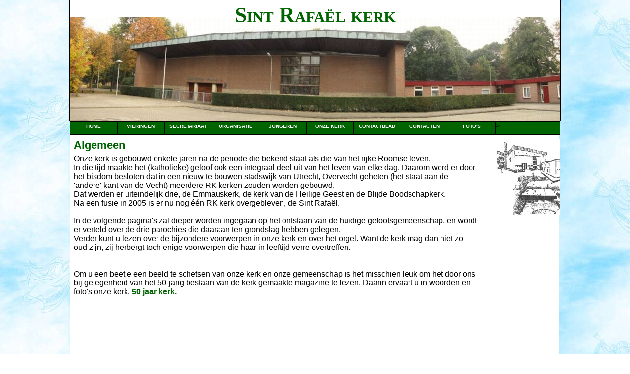

--- FILE ---
content_type: text/html
request_url: https://sint-rafael.nl/M7onzekerk.html
body_size: 1570
content:
<!DOCTYPE html PUBLIC "-//W3C//DTD XHTML 1.0 Transitional//EN" 
			"http://www.w3.org/TR/xhtml1/DTD/xhtml1-transitional.dtd">

<html xmlns="http://www.w3.org/1999/xhtml" xml:lang="nl" lang="nl">

<head>
<meta http-equiv="content-type" content="text/html;charset=iso-8859-1" />
<title>Sint Rafaëlkerk - de kerk van Utrecht-Overvecht</title>
<meta name="keywords" content="geloof, Utrecht-Overvecht, katholiek, roomskatholiek" />
<meta name="description" content="beschrijving" />
<link rel="stylesheet" href="M7basis1.css" type="text/css" media="screen" />
</head>
 
<body>

<div id="kop"><p>Sint Rafaël kerk</p></div>

<div id="midden">

<div id="menu">
<ul>
<LI><A class=sub href="/M7index.html">Home</A> </LI>
<LI><A class=sub href="/M7vieringen.html">Vieringen</A> </LI>
<LI><A class=sub href="M7secretariaat.html">Secretariaat</A> 
<UL>
<LI><A class=sub href="/M7financien.html">Financiën</A> </LI>
<LI><A class=sub href="/M7uitvaart.html">Uitvaart</A></LI>
<LI><A class=sub href="/M7verhuur.html">Verhuur</A></LI></UL></LI>
<LI><A class=sub href="/M7organisatie.html">Organisatie</A> 
<UL>
<LI><A class=sub href="/M7locatieraad.html">Locatieraad</A> </LI>
<LI><A class=sub href="/M7pastoraatsgroep.html">Pastoraatsgroep</A> </LI>
<LI><A class=sub href="/M7werkgroepen.html">Werkgroepen</A></LI></UL></LI>
<LI><A class=sub href="/M7jongeren.html">Jongeren</A> 
<UL>

<LI><A class=sub href="/M7JongGeloof.html">Geloof</A> </LI>
<LI><A class=sub href="/M7JongSoos.html">Groepsverslagen</A></LI>

<LI><A class=sub href="/M7JongGebeden.html">Gebeden</A> </LI>
<LI><A class=sub href="/M7JongMuziek.html">Muziek</A> </LI>
<LI><A class=sub href="/M7JongArchief.html">Archief</A></LI></UL></LI>>
<LI><A href="/M7onzekerk.html">Onze kerk</A> 
<UL>
<LI><A class=sub href="/M7ontstaan.html">Ontstaan kerken</A> </LI>
<LI><A class=sub href="/M7emmaus.html">Emmaus</A> </LI>
<LI><A class=sub href="/M7bboodschap.html">Blijde Boodschap</A> </LI>
<LI><A class=sub href="/M7hgeest.html">Heilige Geest</A> </LI>
<LI><A class=sub href="/M7rafael.html">Sint Rafaël</A> </LI>
<LI><A class=sub href="/M7aanvullend.html">Aanvullende info</A> </LI>
<LI><A class=sub href="/M7bijzonder.html">Bijz. voorwerpen</A> </LI>
<LI><A class=sub href="/M7orgel.html">Het orgel</A></LI></UL></LI>
<LI><A href="/M7contactbladen.html">Contactblad</A> </LI>
<LI><A href="/M7contacten.html">Contacten</A> 
<UL>
<LI><A class=sub href="/M7contrafael.html">Sint Rafaël</A> </LI>
<LI><A class=sub href="/M7contreligieus.html">Religieus</A> </LI>
<LI><A class=sub href="/M7contalgemeen.html">Algemeen</A></LI></UL></LI>

<LI><A href="/M7archief.html">Foto's</A> </LI></UL></DIV>


<DIV id=hoofdvak>
<h1>Algemeen</h1>
<p>
Onze kerk is gebouwd enkele jaren na de periode die bekend staat als die van het rijke Roomse leven. 
<br>In die tijd maakte het (katholieke) geloof ook een integraal deel uit van het leven van elke dag. 
Daarom werd er door het bisdom besloten dat in een nieuw te bouwen stadswijk van Utrecht, Overvecht geheten 
(het staat aan de 'andere' kant van de Vecht) meerdere RK kerken zouden worden gebouwd. 
<br>Dat werden er uiteindelijk drie, de Emmauskerk, de kerk van de Heilige Geest en de Blijde Boodschapkerk. 
<br>Na een fusie in 2005 is er nu nog één RK kerk overgebleven, de Sint Rafaël.

<br><br>In de volgende pagina's zal dieper worden ingegaan op het ontstaan van de huidige geloofsgemeenschap, 
en wordt er verteld over de drie parochies die daaraan ten grondslag hebben gelegen. 
<br>Verder kunt u lezen over de bijzondere voorwerpen in onze kerk en over het orgel. 
Want de kerk mag dan niet zo oud zijn, zij herbergt toch enige voorwerpen die haar in leeftijd verre overtreffen.<BR><BR>
     <BR>Om u een beetje een beeld te schetsen van onze kerk en onze gemeenschap is het misschien leuk om het door ons bij gelegenheid van het 50-jarig bestaan van de kerk gemaakte magazine te lezen. Daarin ervaart u in woorden en foto's onze kerk, <A href="/Documenten/50 jaar kerk.pdf"> <B>50 jaar kerk.</B></A><BR>
</p>
<P>&nbsp;</P>
<P>&nbsp;</P>
<P>&nbsp;</P>
<P>&nbsp;</P>
<P>&nbsp;</P>
<P>&nbsp;</P>
<P>&nbsp;</P>
<P>&nbsp;</P>

</div>

<div id="kolomrechts">
<img alt="kerken" src="kerken.jpg" width="190" height="155" />

</div>

</div>

<div id="voet">
<p>&copy; 2011 <a href="http://www.mijn-eigen-website.nl" target="_blank">Mijn-eigen-website.nl</a></p>
</div>
</body>

</html>

--- FILE ---
content_type: text/css
request_url: https://sint-rafael.nl/M7basis1.css
body_size: 926
content:
* { 
 margin: 0; 
 padding: 0; 
}

a { text-decoration: none;} 
a:link { color: darkgreen;  }
a:visited { color: darkgreen; }
a:hover { color: blue; text-decoration: underline; } 
a:active { color: red; }

 
body {  
 font-family: "Trebuchet MS", sans-serif;
 color: black;
 background-image: url(Angelsky.jpg);
 font-size: 100%;
}


#kop { 
 width: 996px;
 height: 245px;
 margin: 0 auto;
 background-color: white;
 background-image: url(rafaelkerks996.jpg);
 background-repeat: no-repeat;
 background-position: right bottom;
 border-left: 1px solid black;
 border-right: 1px solid black;
 border-top: 1px solid black;
 }

#kop p  { 
 color: darkgreen;
 font-style: normal;
 font-variant: small-caps;
 font-weight: bold;
 font-size: 44px;
 font-family: "Georgia", "Book Antiqua", Palatino, serif; 
 text-align: center;
 padding-top: 4px;
 }

#midden { 
 width: 996px;
 margin: 0 auto;
 border-left: 0px solid black;
 border-right: 0px solid black;
 overflow: hidden;
 }
  
#menu { 
 height: 26px;
 width: 996px; 
 margin: 0 auto;
 border-top: 1px solid black;
 border-right: 0px solid black;
 border-left: 0px solid black;
 border-bottom: 1px solid black;
 background-color: darkgreen;
 }

#menu ul { 
 list-style-type: none; 
 }

#menu ul li { 
 float: left;
 width: 96px;
 position: relative;
 }
 
#menu li a:link, #menu li a:visited { 
 display: block;
 width: 96px;
 height: 22px;
 border-right: 1px solid black;
 padding-top: 4px;
 text-align: center;
 font-size: 10px;
 text-decoration: none;
 text-transform: uppercase;
 color: white;
 font-weight: bold;
 }

#menu li a:hover, #menu li li a.sub:hover {
 background-color: seagreen;
 }

#menu li ul { 
 width: 96px; 
 border-top: 1px solid black;
 position: absolute; 
 left: -10000px;
 top: 1px; 
 font-size: 10px;
 }

#menu li li a:link, #menu li li a:visited { 
 display: block;
 width:96px;
 height: 22px;
 background-color: darkgreen;
 border-right: 0;
 padding-left: 8px;
 padding-top: 4px; 
 text-align: left;
 text-decoration: none;
 text-transform: none;
 color: white; 
 font-size: 10px;
 }

#menu li:hover ul {
 display: block; 
 left: -1px;
 top: 26px;
 }

#hoofdvak { 
 clear: both;
 float: left;
 width: 820px;
 padding-left:8px;
 padding-right: 38px;
 padding-top: 8px;
 padding-bottom: 32000px;
 margin-bottom: -32000px; 
 background-color: white;
 }

#hoofdvak p { 
 font-size: 100%;
 margin-bottom: 18px;
 }

#hoofdvak ul, #hoofdvak ol { 
 font-size: 85%;
 margin-bottom: 18px;
 margin-left: 18px;
 }

#hoofdvak img { 
 margin: 18px;
 }

#hoofdvak h1 { 
 font-size: 140%;
 font-weight: bold;
 color: darkgreen;
 margin-bottom: 6px;
 }
 
#hoofdvak h2 { 
 font-size: 115%;
 font-weight: bold;
 color: darkgreen;
 margin-bottom: 6px;
 }

#hoofdvak form { 
 margin-bottom: 26px;
 }

.invulveld { 
 font-family: "Courier New", Courier, monospace;
 font-size: 95%;
 color: midnightblue;
 }
 
#kolomrechts { 
 width: 117px;
 float: left;
 background-color: white;
 border-left: 0px solid grey;
 padding-right: 11px;
 padding-left: 0px;
 padding-top: 8px;
 padding-bottom: 32000px;
 margin-bottom: -32000px; 
 text-align: left;
 }

#kolomrechts p { 
 font-size: 75%;
 color: peru; 
 margin-bottom: 24px; }


#voet { 
 clear: both;
 width: 890px;
 margin: 0 auto;
 padding-top: 6px;
 padding-right: 6px;
 padding-bottom: 6px;
 border-top: 1px solid black;
 font-size: 60%;
 text-align: right;
 color: firebrick;
 }
 
#voet a:link, #voet a:visited { 
 text-decoration: none;
 color: firebrick;
 }
 
#voet a:hover  { 
 text-decoration: none;
 color: darkslateblue;
 }
